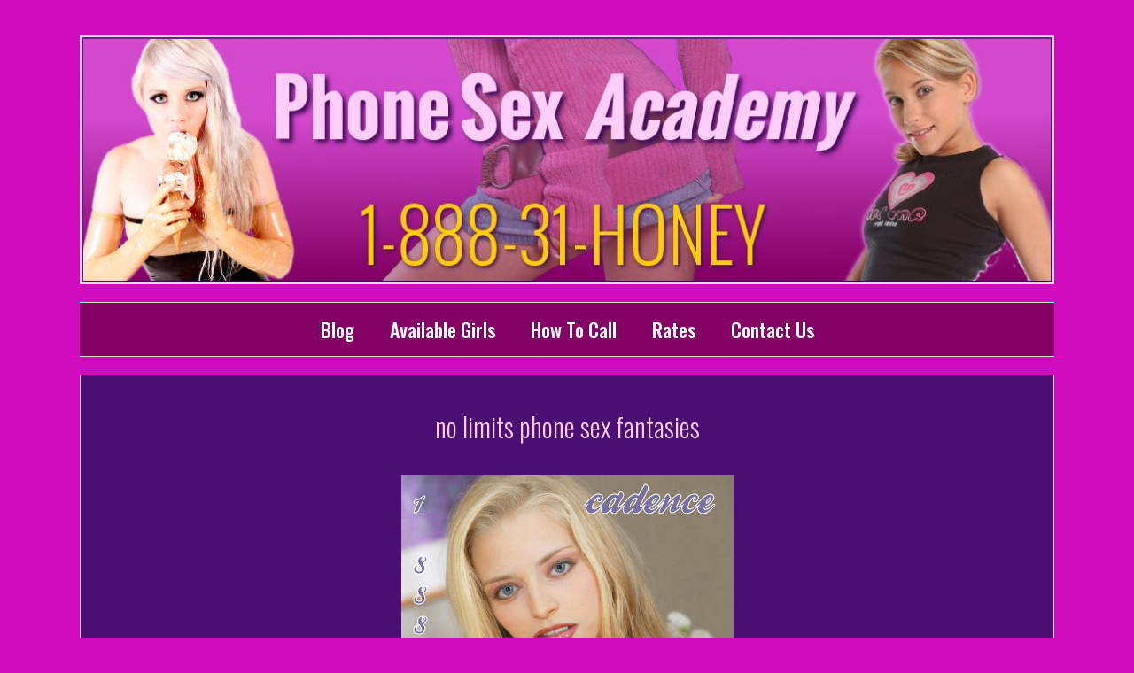

--- FILE ---
content_type: text/html; charset=UTF-8
request_url: https://www.phonesexacademy.com/2011/10/limits-phone-sex-fantasies-2/
body_size: 13015
content:
<!DOCTYPE html>
<html lang="en-US">
<head>
	<meta charset="UTF-8">
	<meta name='robots' content='index, follow, max-image-preview:large, max-snippet:-1, max-video-preview:-1' />
<meta name="viewport" content="width=device-width, initial-scale=1">
	<!-- This site is optimized with the Yoast SEO plugin v26.5 - https://yoast.com/wordpress/plugins/seo/ -->
	<title>no limits phone sex fantasies - Phone Sex Academy</title>
	<link rel="canonical" href="https://www.phonesexacademy.com/2011/10/limits-phone-sex-fantasies-2/" />
	<meta property="og:locale" content="en_US" />
	<meta property="og:type" content="article" />
	<meta property="og:title" content="no limits phone sex fantasies - Phone Sex Academy" />
	<meta property="og:description" content="I just can&#8217;t get over how excited I am that my barely legal phone sex mosquito bite titties are finally starting to grow! Sometimes it sucks being so very petite and not having any of those luscious womanly curves that men like to drool over. But, I kinda like that I&#8217;m tiny and have such ... Read more" />
	<meta property="og:url" content="https://www.phonesexacademy.com/2011/10/limits-phone-sex-fantasies-2/" />
	<meta property="og:site_name" content="Phone Sex Academy" />
	<meta property="article:published_time" content="2011-10-21T23:02:29+00:00" />
	<meta property="og:image" content="http://www.phonesexacademy.com/wp-content/uploads/2011/10/cadencepsa2.jpg" />
	<meta name="author" content="admin" />
	<meta name="twitter:label1" content="Written by" />
	<meta name="twitter:data1" content="admin" />
	<meta name="twitter:label2" content="Est. reading time" />
	<meta name="twitter:data2" content="1 minute" />
	<script type="application/ld+json" class="yoast-schema-graph">{"@context":"https://schema.org","@graph":[{"@type":"Article","@id":"https://www.phonesexacademy.com/2011/10/limits-phone-sex-fantasies-2/#article","isPartOf":{"@id":"https://www.phonesexacademy.com/2011/10/limits-phone-sex-fantasies-2/"},"author":{"name":"admin","@id":"http://www.phonesexacademy.com/#/schema/person/18a4ddc0d6270500302a35493064216d"},"headline":"no limits phone sex fantasies","datePublished":"2011-10-21T23:02:29+00:00","mainEntityOfPage":{"@id":"https://www.phonesexacademy.com/2011/10/limits-phone-sex-fantasies-2/"},"wordCount":300,"publisher":{"@id":"http://www.phonesexacademy.com/#organization"},"image":{"@id":"https://www.phonesexacademy.com/2011/10/limits-phone-sex-fantasies-2/#primaryimage"},"thumbnailUrl":"https://www.phonesexacademy.com/wp-content/uploads/2011/10/cadencepsa2.jpg","keywords":["barely legal phone sex","no limits phone sex fantasies","teen phone sex"],"articleSection":["barely legal phone sex","cheap phone sex","extreme phone sex","fetish phone sex","live phone sex","Phone Sex","phonesex","taboo phone sex","teen phone sex"],"inLanguage":"en-US"},{"@type":"WebPage","@id":"https://www.phonesexacademy.com/2011/10/limits-phone-sex-fantasies-2/","url":"https://www.phonesexacademy.com/2011/10/limits-phone-sex-fantasies-2/","name":"no limits phone sex fantasies - Phone Sex Academy","isPartOf":{"@id":"http://www.phonesexacademy.com/#website"},"primaryImageOfPage":{"@id":"https://www.phonesexacademy.com/2011/10/limits-phone-sex-fantasies-2/#primaryimage"},"image":{"@id":"https://www.phonesexacademy.com/2011/10/limits-phone-sex-fantasies-2/#primaryimage"},"thumbnailUrl":"https://www.phonesexacademy.com/wp-content/uploads/2011/10/cadencepsa2.jpg","datePublished":"2011-10-21T23:02:29+00:00","inLanguage":"en-US","potentialAction":[{"@type":"ReadAction","target":["https://www.phonesexacademy.com/2011/10/limits-phone-sex-fantasies-2/"]}]},{"@type":"ImageObject","inLanguage":"en-US","@id":"https://www.phonesexacademy.com/2011/10/limits-phone-sex-fantasies-2/#primaryimage","url":"https://www.phonesexacademy.com/wp-content/uploads/2011/10/cadencepsa2.jpg","contentUrl":"https://www.phonesexacademy.com/wp-content/uploads/2011/10/cadencepsa2.jpg","width":"375","height":"500"},{"@type":"WebSite","@id":"http://www.phonesexacademy.com/#website","url":"http://www.phonesexacademy.com/","name":"Phone Sex Academy","description":"Anything Goes Phone Sex","publisher":{"@id":"http://www.phonesexacademy.com/#organization"},"potentialAction":[{"@type":"SearchAction","target":{"@type":"EntryPoint","urlTemplate":"http://www.phonesexacademy.com/?s={search_term_string}"},"query-input":{"@type":"PropertyValueSpecification","valueRequired":true,"valueName":"search_term_string"}}],"inLanguage":"en-US"},{"@type":"Organization","@id":"http://www.phonesexacademy.com/#organization","name":"Phone Sex Academy","url":"http://www.phonesexacademy.com/","logo":{"@type":"ImageObject","inLanguage":"en-US","@id":"http://www.phonesexacademy.com/#/schema/logo/image/","url":"https://www.phonesexacademy.com/wp-content/uploads/2017/12/psa.jpg","contentUrl":"https://www.phonesexacademy.com/wp-content/uploads/2017/12/psa.jpg","width":1104,"height":279,"caption":"Phone Sex Academy"},"image":{"@id":"http://www.phonesexacademy.com/#/schema/logo/image/"}},{"@type":"Person","@id":"http://www.phonesexacademy.com/#/schema/person/18a4ddc0d6270500302a35493064216d","name":"admin","image":{"@type":"ImageObject","inLanguage":"en-US","@id":"http://www.phonesexacademy.com/#/schema/person/image/","url":"https://secure.gravatar.com/avatar/1f76640f8a104af444fd64d09b1eb852a1d1987a869a5112060cf23d17590ade?s=96&d=mm&r=g","contentUrl":"https://secure.gravatar.com/avatar/1f76640f8a104af444fd64d09b1eb852a1d1987a869a5112060cf23d17590ade?s=96&d=mm&r=g","caption":"admin"},"url":"https://www.phonesexacademy.com/author/admin/"}]}</script>
	<!-- / Yoast SEO plugin. -->


<link href='https://fonts.gstatic.com' crossorigin rel='preconnect' />
<link href='https://fonts.googleapis.com' crossorigin rel='preconnect' />
<link rel="alternate" type="application/rss+xml" title="Phone Sex Academy &raquo; Feed" href="https://www.phonesexacademy.com/feed/" />
<link rel="alternate" title="oEmbed (JSON)" type="application/json+oembed" href="https://www.phonesexacademy.com/wp-json/oembed/1.0/embed?url=https%3A%2F%2Fwww.phonesexacademy.com%2F2011%2F10%2Flimits-phone-sex-fantasies-2%2F" />
<link rel="alternate" title="oEmbed (XML)" type="text/xml+oembed" href="https://www.phonesexacademy.com/wp-json/oembed/1.0/embed?url=https%3A%2F%2Fwww.phonesexacademy.com%2F2011%2F10%2Flimits-phone-sex-fantasies-2%2F&#038;format=xml" />
<style id='wp-img-auto-sizes-contain-inline-css'>
img:is([sizes=auto i],[sizes^="auto," i]){contain-intrinsic-size:3000px 1500px}
/*# sourceURL=wp-img-auto-sizes-contain-inline-css */
</style>
<link rel='stylesheet' id='generate-fonts-css' href='//fonts.googleapis.com/css?family=Lato:100,100italic,300,300italic,regular,italic,700,700italic,900,900italic|Oswald:200,300,regular,500,600,700' media='all' />
<style id='wp-emoji-styles-inline-css'>

	img.wp-smiley, img.emoji {
		display: inline !important;
		border: none !important;
		box-shadow: none !important;
		height: 1em !important;
		width: 1em !important;
		margin: 0 0.07em !important;
		vertical-align: -0.1em !important;
		background: none !important;
		padding: 0 !important;
	}
/*# sourceURL=wp-emoji-styles-inline-css */
</style>
<style id='wp-block-library-inline-css'>
:root{--wp-block-synced-color:#7a00df;--wp-block-synced-color--rgb:122,0,223;--wp-bound-block-color:var(--wp-block-synced-color);--wp-editor-canvas-background:#ddd;--wp-admin-theme-color:#007cba;--wp-admin-theme-color--rgb:0,124,186;--wp-admin-theme-color-darker-10:#006ba1;--wp-admin-theme-color-darker-10--rgb:0,107,160.5;--wp-admin-theme-color-darker-20:#005a87;--wp-admin-theme-color-darker-20--rgb:0,90,135;--wp-admin-border-width-focus:2px}@media (min-resolution:192dpi){:root{--wp-admin-border-width-focus:1.5px}}.wp-element-button{cursor:pointer}:root .has-very-light-gray-background-color{background-color:#eee}:root .has-very-dark-gray-background-color{background-color:#313131}:root .has-very-light-gray-color{color:#eee}:root .has-very-dark-gray-color{color:#313131}:root .has-vivid-green-cyan-to-vivid-cyan-blue-gradient-background{background:linear-gradient(135deg,#00d084,#0693e3)}:root .has-purple-crush-gradient-background{background:linear-gradient(135deg,#34e2e4,#4721fb 50%,#ab1dfe)}:root .has-hazy-dawn-gradient-background{background:linear-gradient(135deg,#faaca8,#dad0ec)}:root .has-subdued-olive-gradient-background{background:linear-gradient(135deg,#fafae1,#67a671)}:root .has-atomic-cream-gradient-background{background:linear-gradient(135deg,#fdd79a,#004a59)}:root .has-nightshade-gradient-background{background:linear-gradient(135deg,#330968,#31cdcf)}:root .has-midnight-gradient-background{background:linear-gradient(135deg,#020381,#2874fc)}:root{--wp--preset--font-size--normal:16px;--wp--preset--font-size--huge:42px}.has-regular-font-size{font-size:1em}.has-larger-font-size{font-size:2.625em}.has-normal-font-size{font-size:var(--wp--preset--font-size--normal)}.has-huge-font-size{font-size:var(--wp--preset--font-size--huge)}.has-text-align-center{text-align:center}.has-text-align-left{text-align:left}.has-text-align-right{text-align:right}.has-fit-text{white-space:nowrap!important}#end-resizable-editor-section{display:none}.aligncenter{clear:both}.items-justified-left{justify-content:flex-start}.items-justified-center{justify-content:center}.items-justified-right{justify-content:flex-end}.items-justified-space-between{justify-content:space-between}.screen-reader-text{border:0;clip-path:inset(50%);height:1px;margin:-1px;overflow:hidden;padding:0;position:absolute;width:1px;word-wrap:normal!important}.screen-reader-text:focus{background-color:#ddd;clip-path:none;color:#444;display:block;font-size:1em;height:auto;left:5px;line-height:normal;padding:15px 23px 14px;text-decoration:none;top:5px;width:auto;z-index:100000}html :where(.has-border-color){border-style:solid}html :where([style*=border-top-color]){border-top-style:solid}html :where([style*=border-right-color]){border-right-style:solid}html :where([style*=border-bottom-color]){border-bottom-style:solid}html :where([style*=border-left-color]){border-left-style:solid}html :where([style*=border-width]){border-style:solid}html :where([style*=border-top-width]){border-top-style:solid}html :where([style*=border-right-width]){border-right-style:solid}html :where([style*=border-bottom-width]){border-bottom-style:solid}html :where([style*=border-left-width]){border-left-style:solid}html :where(img[class*=wp-image-]){height:auto;max-width:100%}:where(figure){margin:0 0 1em}html :where(.is-position-sticky){--wp-admin--admin-bar--position-offset:var(--wp-admin--admin-bar--height,0px)}@media screen and (max-width:600px){html :where(.is-position-sticky){--wp-admin--admin-bar--position-offset:0px}}

/*# sourceURL=wp-block-library-inline-css */
</style><style id='global-styles-inline-css'>
:root{--wp--preset--aspect-ratio--square: 1;--wp--preset--aspect-ratio--4-3: 4/3;--wp--preset--aspect-ratio--3-4: 3/4;--wp--preset--aspect-ratio--3-2: 3/2;--wp--preset--aspect-ratio--2-3: 2/3;--wp--preset--aspect-ratio--16-9: 16/9;--wp--preset--aspect-ratio--9-16: 9/16;--wp--preset--color--black: #000000;--wp--preset--color--cyan-bluish-gray: #abb8c3;--wp--preset--color--white: #ffffff;--wp--preset--color--pale-pink: #f78da7;--wp--preset--color--vivid-red: #cf2e2e;--wp--preset--color--luminous-vivid-orange: #ff6900;--wp--preset--color--luminous-vivid-amber: #fcb900;--wp--preset--color--light-green-cyan: #7bdcb5;--wp--preset--color--vivid-green-cyan: #00d084;--wp--preset--color--pale-cyan-blue: #8ed1fc;--wp--preset--color--vivid-cyan-blue: #0693e3;--wp--preset--color--vivid-purple: #9b51e0;--wp--preset--color--contrast: var(--contrast);--wp--preset--color--contrast-2: var(--contrast-2);--wp--preset--color--contrast-3: var(--contrast-3);--wp--preset--color--base: var(--base);--wp--preset--color--base-2: var(--base-2);--wp--preset--color--base-3: var(--base-3);--wp--preset--color--accent: var(--accent);--wp--preset--gradient--vivid-cyan-blue-to-vivid-purple: linear-gradient(135deg,rgb(6,147,227) 0%,rgb(155,81,224) 100%);--wp--preset--gradient--light-green-cyan-to-vivid-green-cyan: linear-gradient(135deg,rgb(122,220,180) 0%,rgb(0,208,130) 100%);--wp--preset--gradient--luminous-vivid-amber-to-luminous-vivid-orange: linear-gradient(135deg,rgb(252,185,0) 0%,rgb(255,105,0) 100%);--wp--preset--gradient--luminous-vivid-orange-to-vivid-red: linear-gradient(135deg,rgb(255,105,0) 0%,rgb(207,46,46) 100%);--wp--preset--gradient--very-light-gray-to-cyan-bluish-gray: linear-gradient(135deg,rgb(238,238,238) 0%,rgb(169,184,195) 100%);--wp--preset--gradient--cool-to-warm-spectrum: linear-gradient(135deg,rgb(74,234,220) 0%,rgb(151,120,209) 20%,rgb(207,42,186) 40%,rgb(238,44,130) 60%,rgb(251,105,98) 80%,rgb(254,248,76) 100%);--wp--preset--gradient--blush-light-purple: linear-gradient(135deg,rgb(255,206,236) 0%,rgb(152,150,240) 100%);--wp--preset--gradient--blush-bordeaux: linear-gradient(135deg,rgb(254,205,165) 0%,rgb(254,45,45) 50%,rgb(107,0,62) 100%);--wp--preset--gradient--luminous-dusk: linear-gradient(135deg,rgb(255,203,112) 0%,rgb(199,81,192) 50%,rgb(65,88,208) 100%);--wp--preset--gradient--pale-ocean: linear-gradient(135deg,rgb(255,245,203) 0%,rgb(182,227,212) 50%,rgb(51,167,181) 100%);--wp--preset--gradient--electric-grass: linear-gradient(135deg,rgb(202,248,128) 0%,rgb(113,206,126) 100%);--wp--preset--gradient--midnight: linear-gradient(135deg,rgb(2,3,129) 0%,rgb(40,116,252) 100%);--wp--preset--font-size--small: 13px;--wp--preset--font-size--medium: 20px;--wp--preset--font-size--large: 36px;--wp--preset--font-size--x-large: 42px;--wp--preset--spacing--20: 0.44rem;--wp--preset--spacing--30: 0.67rem;--wp--preset--spacing--40: 1rem;--wp--preset--spacing--50: 1.5rem;--wp--preset--spacing--60: 2.25rem;--wp--preset--spacing--70: 3.38rem;--wp--preset--spacing--80: 5.06rem;--wp--preset--shadow--natural: 6px 6px 9px rgba(0, 0, 0, 0.2);--wp--preset--shadow--deep: 12px 12px 50px rgba(0, 0, 0, 0.4);--wp--preset--shadow--sharp: 6px 6px 0px rgba(0, 0, 0, 0.2);--wp--preset--shadow--outlined: 6px 6px 0px -3px rgb(255, 255, 255), 6px 6px rgb(0, 0, 0);--wp--preset--shadow--crisp: 6px 6px 0px rgb(0, 0, 0);}:where(.is-layout-flex){gap: 0.5em;}:where(.is-layout-grid){gap: 0.5em;}body .is-layout-flex{display: flex;}.is-layout-flex{flex-wrap: wrap;align-items: center;}.is-layout-flex > :is(*, div){margin: 0;}body .is-layout-grid{display: grid;}.is-layout-grid > :is(*, div){margin: 0;}:where(.wp-block-columns.is-layout-flex){gap: 2em;}:where(.wp-block-columns.is-layout-grid){gap: 2em;}:where(.wp-block-post-template.is-layout-flex){gap: 1.25em;}:where(.wp-block-post-template.is-layout-grid){gap: 1.25em;}.has-black-color{color: var(--wp--preset--color--black) !important;}.has-cyan-bluish-gray-color{color: var(--wp--preset--color--cyan-bluish-gray) !important;}.has-white-color{color: var(--wp--preset--color--white) !important;}.has-pale-pink-color{color: var(--wp--preset--color--pale-pink) !important;}.has-vivid-red-color{color: var(--wp--preset--color--vivid-red) !important;}.has-luminous-vivid-orange-color{color: var(--wp--preset--color--luminous-vivid-orange) !important;}.has-luminous-vivid-amber-color{color: var(--wp--preset--color--luminous-vivid-amber) !important;}.has-light-green-cyan-color{color: var(--wp--preset--color--light-green-cyan) !important;}.has-vivid-green-cyan-color{color: var(--wp--preset--color--vivid-green-cyan) !important;}.has-pale-cyan-blue-color{color: var(--wp--preset--color--pale-cyan-blue) !important;}.has-vivid-cyan-blue-color{color: var(--wp--preset--color--vivid-cyan-blue) !important;}.has-vivid-purple-color{color: var(--wp--preset--color--vivid-purple) !important;}.has-black-background-color{background-color: var(--wp--preset--color--black) !important;}.has-cyan-bluish-gray-background-color{background-color: var(--wp--preset--color--cyan-bluish-gray) !important;}.has-white-background-color{background-color: var(--wp--preset--color--white) !important;}.has-pale-pink-background-color{background-color: var(--wp--preset--color--pale-pink) !important;}.has-vivid-red-background-color{background-color: var(--wp--preset--color--vivid-red) !important;}.has-luminous-vivid-orange-background-color{background-color: var(--wp--preset--color--luminous-vivid-orange) !important;}.has-luminous-vivid-amber-background-color{background-color: var(--wp--preset--color--luminous-vivid-amber) !important;}.has-light-green-cyan-background-color{background-color: var(--wp--preset--color--light-green-cyan) !important;}.has-vivid-green-cyan-background-color{background-color: var(--wp--preset--color--vivid-green-cyan) !important;}.has-pale-cyan-blue-background-color{background-color: var(--wp--preset--color--pale-cyan-blue) !important;}.has-vivid-cyan-blue-background-color{background-color: var(--wp--preset--color--vivid-cyan-blue) !important;}.has-vivid-purple-background-color{background-color: var(--wp--preset--color--vivid-purple) !important;}.has-black-border-color{border-color: var(--wp--preset--color--black) !important;}.has-cyan-bluish-gray-border-color{border-color: var(--wp--preset--color--cyan-bluish-gray) !important;}.has-white-border-color{border-color: var(--wp--preset--color--white) !important;}.has-pale-pink-border-color{border-color: var(--wp--preset--color--pale-pink) !important;}.has-vivid-red-border-color{border-color: var(--wp--preset--color--vivid-red) !important;}.has-luminous-vivid-orange-border-color{border-color: var(--wp--preset--color--luminous-vivid-orange) !important;}.has-luminous-vivid-amber-border-color{border-color: var(--wp--preset--color--luminous-vivid-amber) !important;}.has-light-green-cyan-border-color{border-color: var(--wp--preset--color--light-green-cyan) !important;}.has-vivid-green-cyan-border-color{border-color: var(--wp--preset--color--vivid-green-cyan) !important;}.has-pale-cyan-blue-border-color{border-color: var(--wp--preset--color--pale-cyan-blue) !important;}.has-vivid-cyan-blue-border-color{border-color: var(--wp--preset--color--vivid-cyan-blue) !important;}.has-vivid-purple-border-color{border-color: var(--wp--preset--color--vivid-purple) !important;}.has-vivid-cyan-blue-to-vivid-purple-gradient-background{background: var(--wp--preset--gradient--vivid-cyan-blue-to-vivid-purple) !important;}.has-light-green-cyan-to-vivid-green-cyan-gradient-background{background: var(--wp--preset--gradient--light-green-cyan-to-vivid-green-cyan) !important;}.has-luminous-vivid-amber-to-luminous-vivid-orange-gradient-background{background: var(--wp--preset--gradient--luminous-vivid-amber-to-luminous-vivid-orange) !important;}.has-luminous-vivid-orange-to-vivid-red-gradient-background{background: var(--wp--preset--gradient--luminous-vivid-orange-to-vivid-red) !important;}.has-very-light-gray-to-cyan-bluish-gray-gradient-background{background: var(--wp--preset--gradient--very-light-gray-to-cyan-bluish-gray) !important;}.has-cool-to-warm-spectrum-gradient-background{background: var(--wp--preset--gradient--cool-to-warm-spectrum) !important;}.has-blush-light-purple-gradient-background{background: var(--wp--preset--gradient--blush-light-purple) !important;}.has-blush-bordeaux-gradient-background{background: var(--wp--preset--gradient--blush-bordeaux) !important;}.has-luminous-dusk-gradient-background{background: var(--wp--preset--gradient--luminous-dusk) !important;}.has-pale-ocean-gradient-background{background: var(--wp--preset--gradient--pale-ocean) !important;}.has-electric-grass-gradient-background{background: var(--wp--preset--gradient--electric-grass) !important;}.has-midnight-gradient-background{background: var(--wp--preset--gradient--midnight) !important;}.has-small-font-size{font-size: var(--wp--preset--font-size--small) !important;}.has-medium-font-size{font-size: var(--wp--preset--font-size--medium) !important;}.has-large-font-size{font-size: var(--wp--preset--font-size--large) !important;}.has-x-large-font-size{font-size: var(--wp--preset--font-size--x-large) !important;}
/*# sourceURL=global-styles-inline-css */
</style>

<style id='classic-theme-styles-inline-css'>
/*! This file is auto-generated */
.wp-block-button__link{color:#fff;background-color:#32373c;border-radius:9999px;box-shadow:none;text-decoration:none;padding:calc(.667em + 2px) calc(1.333em + 2px);font-size:1.125em}.wp-block-file__button{background:#32373c;color:#fff;text-decoration:none}
/*# sourceURL=/wp-includes/css/classic-themes.min.css */
</style>
<style id='age-gate-custom-inline-css'>
:root{--ag-background-color: rgba(132,0,101,0);--ag-background-image-position: center center;--ag-background-image-opacity: 1;--ag-form-background: rgba(132,0,101,1);--ag-text-color: #ffffff;--ag-blur: 5px;}
/*# sourceURL=age-gate-custom-inline-css */
</style>
<link rel='stylesheet' id='age-gate-css' href='https://www.phonesexacademy.com/wp-content/plugins/age-gate/dist/main.css?ver=3.7.2' media='all' />
<style id='age-gate-options-inline-css'>
:root{--ag-background-color: rgba(132,0,101,0);--ag-background-image-position: center center;--ag-background-image-opacity: 1;--ag-form-background: rgba(132,0,101,1);--ag-text-color: #ffffff;--ag-blur: 5px;}
/*# sourceURL=age-gate-options-inline-css */
</style>
<link rel='stylesheet' id='generate-style-grid-css' href='https://www.phonesexacademy.com/wp-content/themes/generatepress/assets/css/unsemantic-grid.min.css?ver=3.6.1' media='all' />
<link rel='stylesheet' id='generate-style-css' href='https://www.phonesexacademy.com/wp-content/themes/generatepress/assets/css/style.min.css?ver=3.6.1' media='all' />
<style id='generate-style-inline-css'>
body{background-color:#d00bbd;color:#ffffff;}a{color:#f1c40f;}a:hover, a:focus, a:active{color:#ffddf5;}body .grid-container{max-width:1100px;}.wp-block-group__inner-container{max-width:1100px;margin-left:auto;margin-right:auto;}:root{--contrast:#222222;--contrast-2:#575760;--contrast-3:#b2b2be;--base:#f0f0f0;--base-2:#f7f8f9;--base-3:#ffffff;--accent:#1e73be;}:root .has-contrast-color{color:var(--contrast);}:root .has-contrast-background-color{background-color:var(--contrast);}:root .has-contrast-2-color{color:var(--contrast-2);}:root .has-contrast-2-background-color{background-color:var(--contrast-2);}:root .has-contrast-3-color{color:var(--contrast-3);}:root .has-contrast-3-background-color{background-color:var(--contrast-3);}:root .has-base-color{color:var(--base);}:root .has-base-background-color{background-color:var(--base);}:root .has-base-2-color{color:var(--base-2);}:root .has-base-2-background-color{background-color:var(--base-2);}:root .has-base-3-color{color:var(--base-3);}:root .has-base-3-background-color{background-color:var(--base-3);}:root .has-accent-color{color:var(--accent);}:root .has-accent-background-color{background-color:var(--accent);}body, button, input, select, textarea{font-family:"Lato", sans-serif;font-size:18px;}body{line-height:1.5;}.entry-content > [class*="wp-block-"]:not(:last-child):not(.wp-block-heading){margin-bottom:1.5em;}.main-title{font-size:45px;}.main-navigation a, .menu-toggle{font-family:"Oswald", sans-serif;font-weight:500;font-size:22px;}.main-navigation .main-nav ul ul li a{font-size:19px;}.widget-title{font-family:"Oswald", sans-serif;font-size:22px;}.sidebar .widget, .footer-widgets .widget{font-size:17px;}h1{font-family:"Oswald", sans-serif;font-weight:300;font-size:30px;}h2{font-family:"Oswald", sans-serif;font-weight:400;font-size:28px;}h3{font-weight:300;font-size:20px;}h4{font-size:inherit;}h5{font-size:inherit;}@media (max-width:768px){.main-title{font-size:30px;}h1{font-size:30px;}h2{font-size:25px;}}.top-bar{background-color:#636363;color:#ffffff;}.top-bar a{color:#ffffff;}.top-bar a:hover{color:#303030;}.site-header{color:#3a3a3a;}.site-header a{color:#3a3a3a;}.main-title a,.main-title a:hover{color:#222222;}.site-description{color:#757575;}.main-navigation,.main-navigation ul ul{background-color:#840065;}.main-navigation .main-nav ul li a, .main-navigation .menu-toggle, .main-navigation .menu-bar-items{color:#ffffff;}.main-navigation .main-nav ul li:not([class*="current-menu-"]):hover > a, .main-navigation .main-nav ul li:not([class*="current-menu-"]):focus > a, .main-navigation .main-nav ul li.sfHover:not([class*="current-menu-"]) > a, .main-navigation .menu-bar-item:hover > a, .main-navigation .menu-bar-item.sfHover > a{color:#ffffff;}button.menu-toggle:hover,button.menu-toggle:focus,.main-navigation .mobile-bar-items a,.main-navigation .mobile-bar-items a:hover,.main-navigation .mobile-bar-items a:focus{color:#ffffff;}.main-navigation .main-nav ul li[class*="current-menu-"] > a{color:#ffffff;}.navigation-search input[type="search"],.navigation-search input[type="search"]:active, .navigation-search input[type="search"]:focus, .main-navigation .main-nav ul li.search-item.active > a, .main-navigation .menu-bar-items .search-item.active > a{color:#ffffff;}.main-navigation ul ul{background-color:#3f3f3f;}.main-navigation .main-nav ul ul li a{color:#ffffff;}.main-navigation .main-nav ul ul li:not([class*="current-menu-"]):hover > a,.main-navigation .main-nav ul ul li:not([class*="current-menu-"]):focus > a, .main-navigation .main-nav ul ul li.sfHover:not([class*="current-menu-"]) > a{color:#ffffff;background-color:#4f4f4f;}.main-navigation .main-nav ul ul li[class*="current-menu-"] > a{color:#ffffff;background-color:#4f4f4f;}.separate-containers .inside-article, .separate-containers .comments-area, .separate-containers .page-header, .one-container .container, .separate-containers .paging-navigation, .inside-page-header{color:#ffffff;background-color:#4b0f73;}.entry-header h1,.page-header h1{color:#ffcef9;}.entry-title a{color:#ffcef9;}.entry-meta{color:#595959;}.entry-meta a{color:#595959;}.entry-meta a:hover{color:#1e73be;}.sidebar .widget{background-color:#4b0f73;}.sidebar .widget .widget-title{color:#ffcef9;}.footer-widgets .widget-title{color:#000000;}.site-info{color:#ffffff;background-color:#840065;}.site-info a{color:#ffffff;}.site-info a:hover{color:#606060;}.footer-bar .widget_nav_menu .current-menu-item a{color:#606060;}input[type="text"],input[type="email"],input[type="url"],input[type="password"],input[type="search"],input[type="tel"],input[type="number"],textarea,select{color:#666666;background-color:#fafafa;border-color:#cccccc;}input[type="text"]:focus,input[type="email"]:focus,input[type="url"]:focus,input[type="password"]:focus,input[type="search"]:focus,input[type="tel"]:focus,input[type="number"]:focus,textarea:focus,select:focus{color:#666666;background-color:#ffffff;border-color:#bfbfbf;}button,html input[type="button"],input[type="reset"],input[type="submit"],a.button,a.wp-block-button__link:not(.has-background){color:#ffffff;background-color:#666666;}button:hover,html input[type="button"]:hover,input[type="reset"]:hover,input[type="submit"]:hover,a.button:hover,button:focus,html input[type="button"]:focus,input[type="reset"]:focus,input[type="submit"]:focus,a.button:focus,a.wp-block-button__link:not(.has-background):active,a.wp-block-button__link:not(.has-background):focus,a.wp-block-button__link:not(.has-background):hover{color:#ffffff;background-color:#3f3f3f;}a.generate-back-to-top{background-color:rgba( 0,0,0,0.4 );color:#ffffff;}a.generate-back-to-top:hover,a.generate-back-to-top:focus{background-color:rgba( 0,0,0,0.6 );color:#ffffff;}:root{--gp-search-modal-bg-color:var(--base-3);--gp-search-modal-text-color:var(--contrast);--gp-search-modal-overlay-bg-color:rgba(0,0,0,0.2);}@media (max-width:768px){.main-navigation .menu-bar-item:hover > a, .main-navigation .menu-bar-item.sfHover > a{background:none;color:#ffffff;}}.inside-top-bar{padding:10px;}.inside-header{padding:40px 40px 20px 40px;}.site-main .wp-block-group__inner-container{padding:40px;}.entry-content .alignwide, body:not(.no-sidebar) .entry-content .alignfull{margin-left:-40px;width:calc(100% + 80px);max-width:calc(100% + 80px);}.rtl .menu-item-has-children .dropdown-menu-toggle{padding-left:20px;}.rtl .main-navigation .main-nav ul li.menu-item-has-children > a{padding-right:20px;}.site-info{padding:20px;}@media (max-width:768px){.separate-containers .inside-article, .separate-containers .comments-area, .separate-containers .page-header, .separate-containers .paging-navigation, .one-container .site-content, .inside-page-header{padding:30px;}.site-main .wp-block-group__inner-container{padding:30px;}.site-info{padding-right:10px;padding-left:10px;}.entry-content .alignwide, body:not(.no-sidebar) .entry-content .alignfull{margin-left:-30px;width:calc(100% + 60px);max-width:calc(100% + 60px);}}.one-container .sidebar .widget{padding:0px;}/* End cached CSS */@media (max-width:768px){.main-navigation .menu-toggle,.main-navigation .mobile-bar-items,.sidebar-nav-mobile:not(#sticky-placeholder){display:block;}.main-navigation ul,.gen-sidebar-nav{display:none;}[class*="nav-float-"] .site-header .inside-header > *{float:none;clear:both;}}
h1.entry-title{font-size:30px;}
/*# sourceURL=generate-style-inline-css */
</style>
<link rel='stylesheet' id='generate-mobile-style-css' href='https://www.phonesexacademy.com/wp-content/themes/generatepress/assets/css/mobile.min.css?ver=3.6.1' media='all' />
<link rel='stylesheet' id='generate-font-icons-css' href='https://www.phonesexacademy.com/wp-content/themes/generatepress/assets/css/components/font-icons.min.css?ver=3.6.1' media='all' />
<link rel='stylesheet' id='lgc-unsemantic-grid-responsive-tablet-css' href='https://www.phonesexacademy.com/wp-content/plugins/lightweight-grid-columns/css/unsemantic-grid-responsive-tablet.css?ver=1.0' media='all' />
<link rel="https://api.w.org/" href="https://www.phonesexacademy.com/wp-json/" /><link rel="alternate" title="JSON" type="application/json" href="https://www.phonesexacademy.com/wp-json/wp/v2/posts/962" /><link rel="EditURI" type="application/rsd+xml" title="RSD" href="https://www.phonesexacademy.com/xmlrpc.php?rsd" />
<meta name="generator" content="WordPress 6.9" />
<link rel='shortlink' href='https://www.phonesexacademy.com/?p=962' />
		<!--[if lt IE 9]>
			<link rel="stylesheet" href="https://www.phonesexacademy.com/wp-content/plugins/lightweight-grid-columns/css/ie.min.css" />
		<![endif]-->
			<style id="wp-custom-css">
			.site-logo {
      border: 2px solid #ddd;
}

.entry-meta { display: none;

 }

.entry-header {
    text-align: center;
}
.sidebar .widget-title {
    text-align: center;
}

.sidebar .widget {
    text-align: center;
}

.inside-article {
    text-align: center;
}

.main-navigation {
  border-bottom: 1px solid #ddd1c9;
  border-top: 1px solid #ddd;
 } 

.sidebar .widget {
      border: 1px solid #ddd;
}

.inside-article {
 border: 1px solid #ddd;
	padding: 0px;}
	
		</style>
		</head>

<body class="wp-singular post-template-default single single-post postid-962 single-format-standard wp-custom-logo wp-embed-responsive wp-theme-generatepress post-image-above-header post-image-aligned-center no-sidebar nav-below-header separate-containers fluid-header active-footer-widgets-1 nav-aligned-center header-aligned-center dropdown-hover" itemtype="https://schema.org/Blog" itemscope>
	<a class="screen-reader-text skip-link" href="#content" title="Skip to content">Skip to content</a>		<header class="site-header" id="masthead" aria-label="Site"  itemtype="https://schema.org/WPHeader" itemscope>
			<div class="inside-header grid-container grid-parent">
				<div class="site-logo">
					<a href="https://www.phonesexacademy.com/" rel="home">
						<img  class="header-image is-logo-image" alt="Phone Sex Academy" src="https://www.phonesexacademy.com/wp-content/uploads/2017/12/psa.jpg" />
					</a>
				</div>			</div>
		</header>
				<nav class="main-navigation grid-container grid-parent sub-menu-right" id="site-navigation" aria-label="Primary"  itemtype="https://schema.org/SiteNavigationElement" itemscope>
			<div class="inside-navigation grid-container grid-parent">
								<button class="menu-toggle" aria-controls="primary-menu" aria-expanded="false">
					<span class="mobile-menu">Menu</span>				</button>
				<div id="primary-menu" class="main-nav"><ul id="menu-main-menu" class=" menu sf-menu"><li id="menu-item-6125" class="menu-item menu-item-type-custom menu-item-object-custom menu-item-home menu-item-6125"><a href="https://www.phonesexacademy.com/">Blog</a></li>
<li id="menu-item-6123" class="menu-item menu-item-type-post_type menu-item-object-page menu-item-6123"><a href="https://www.phonesexacademy.com/available-girls/">Available Girls</a></li>
<li id="menu-item-6126" class="menu-item menu-item-type-custom menu-item-object-custom menu-item-6126"><a href="http://palmislandinc.com/how-to-call/">How To Call</a></li>
<li id="menu-item-6127" class="menu-item menu-item-type-custom menu-item-object-custom menu-item-6127"><a href="http://palmislandinc.com/phone-sex-rates/">Rates</a></li>
<li id="menu-item-6128" class="menu-item menu-item-type-custom menu-item-object-custom menu-item-6128"><a target="_blank" href="http://palmislandinc.com/contacts/">Contact Us</a></li>
</ul></div>			</div>
		</nav>
		
	<div class="site grid-container container hfeed grid-parent" id="page">
				<div class="site-content" id="content">
			
	<div class="content-area grid-parent mobile-grid-100 grid-100 tablet-grid-100" id="primary">
		<main class="site-main" id="main">
			
<article id="post-962" class="post-962 post type-post status-publish format-standard hentry category-barely-legal-phone-sex category-cheap-phone-sex category-extreme-phone-sex category-fetish-phone-sex category-live-phone-sex category-phone-sex category-phonesex category-taboo-phone-sex category-teen-phone-sex tag-barely-legal-phone-sex tag-no-limits-phone-sex-fantasies tag-teen-phone-sex" itemtype="https://schema.org/CreativeWork" itemscope>
	<div class="inside-article">
					<header class="entry-header">
				<h1 class="entry-title" itemprop="headline">no limits phone sex fantasies</h1>		<div class="entry-meta">
			<span class="posted-on"><time class="entry-date published" datetime="2011-10-21T16:02:29-07:00" itemprop="datePublished">October 21, 2011</time></span> <span class="byline">by <span class="author vcard" itemprop="author" itemtype="https://schema.org/Person" itemscope><a class="url fn n" href="https://www.phonesexacademy.com/author/admin/" title="View all posts by admin" rel="author" itemprop="url"><span class="author-name" itemprop="name">admin</span></a></span></span> 		</div>
					</header>
			
		<div class="entry-content" itemprop="text">
			<p><a href="https://www.phonesexacademy.com/wp-content/uploads/2011/10/cadencepsa2.jpg"><img fetchpriority="high" decoding="async" class="aligncenter size-full wp-image-963" title="no limits phone sex fantasies, no taboos phone sex" src="https://www.phonesexacademy.com/wp-content/uploads/2011/10/cadencepsa2.jpg" alt="" width="375" height="500" srcset="https://www.phonesexacademy.com/wp-content/uploads/2011/10/cadencepsa2.jpg 375w, https://www.phonesexacademy.com/wp-content/uploads/2011/10/cadencepsa2-225x300.jpg 225w" sizes="(max-width: 375px) 100vw, 375px" /></a></p>
<p>I just can&#8217;t get over how excited I am that my <a title="teen phone sex, barely legal phone sex" href="https://www.phonesexacademy.com"><strong>barely legal phone sex</strong></a> mosquito bite titties are finally starting to grow! Sometimes it sucks being so very petite and not having any of those luscious womanly curves that men like to drool over. But, I kinda like that I&#8217;m tiny and have such a girlish innocent look about me. After all, it means that it&#8217;s so much easier for me to get away with all sorts of naughty stuff and that no one would ever suspect me of doing. All I have to do is bat my big pretty blue eyes and pout my cute little rosebud mouth *giggles*. My parents have no idea that I do all sorts of naughty things with the boys at school to get them to like me. I mean, what choice do I have really? It&#8217;s not like I have big perky tits to make them want me. I do have tons and tons of experience at sucking cock though.  I bet you&#8217;d never ever guess it but I can fit a pretty big cock down my throat with no problem at all and even though I&#8217;m super tiny I like to take it in all holes, even my cute little bum. Lots of the older guys like me too cause they have all sorts of naughty <a title="teen phone sex, phone sex fantasies" href="https://www.phonesexacademy.com/cadence.html"><em><strong>no limits phone sex fantasies</strong></em></a> when they look at my cute little barely legal body. Don&#8217;t leave me in my big bed all alone rubbing my tight bare little cunny, I want to have some hot, naughty super taboo fun with you.</p>
<p>Call me at: 1-888-31-honey and ask for Cadence, your hot little 18 <a title="teen phone sex, teen phonesex" href="https://www.phonesexacademy.com"><strong>teen phone sex</strong></a> slut.</p>
<p>Yahoo &amp; AIM: CumOnCadence</p>
		</div>

				<footer class="entry-meta" aria-label="Entry meta">
			<span class="cat-links"><span class="screen-reader-text">Categories </span><a href="https://www.phonesexacademy.com/barely-legal-phone-sex/" rel="category tag">barely legal phone sex</a>, <a href="https://www.phonesexacademy.com/cheap-phone-sex/" rel="category tag">cheap phone sex</a>, <a href="https://www.phonesexacademy.com/extreme-phone-sex/" rel="category tag">extreme phone sex</a>, <a href="https://www.phonesexacademy.com/fetish-phone-sex/" rel="category tag">fetish phone sex</a>, <a href="https://www.phonesexacademy.com/live-phone-sex/" rel="category tag">live phone sex</a>, <a href="https://www.phonesexacademy.com/phone-sex/" rel="category tag">Phone Sex</a>, <a href="https://www.phonesexacademy.com/phonesex/" rel="category tag">phonesex</a>, <a href="https://www.phonesexacademy.com/taboo-phone-sex/" rel="category tag">taboo phone sex</a>, <a href="https://www.phonesexacademy.com/teen-phone-sex/" rel="category tag">teen phone sex</a></span> <span class="tags-links"><span class="screen-reader-text">Tags </span><a href="https://www.phonesexacademy.com/tag/barely-legal-phone-sex/" rel="tag">barely legal phone sex</a>, <a href="https://www.phonesexacademy.com/tag/no-limits-phone-sex-fantasies/" rel="tag">no limits phone sex fantasies</a>, <a href="https://www.phonesexacademy.com/tag/teen-phone-sex/" rel="tag">teen phone sex</a></span> 		<nav id="nav-below" class="post-navigation" aria-label="Posts">
			<div class="nav-previous"><span class="prev"><a href="https://www.phonesexacademy.com/2011/10/barely-legal-phone-sex-20/" rel="prev">barely legal phone sex</a></span></div><div class="nav-next"><span class="next"><a href="https://www.phonesexacademy.com/2011/10/girl-phone-sex/" rel="next">two girl phone sex</a></span></div>		</nav>
				</footer>
			</div>
</article>
		</main>
	</div>

	
	</div>
</div>


<div class="site-footer grid-container grid-parent">
				<div id="footer-widgets" class="site footer-widgets">
				<div class="footer-widgets-container grid-container grid-parent">
					<div class="inside-footer-widgets">
							<div class="footer-widget-1 grid-parent grid-100 tablet-grid-50 mobile-grid-100">
		<aside id="text-2" class="widget inner-padding widget_text">			<div class="textwidget"><p>	<center><small><a href="http://www.asacp.org/ASACP.php" target="_blank">ASACP</a>  |  <a href="http://www.RTALabel.org" target="_blank">RTA</a> |<br />
	<a href="http://www.icra.org/labelv02.html" target="_blank">Labeled with ICRA</a>  |
</p>
<p align="center">  Parents please use filtering Software <a href="http://www.cyberpatrol.com" target="_blank">CyberPatrol</a>  |<br />
	<a href="http://www.netnanny.com" target="_blank">Net Nanny</a>
</p>
<p>This service is brought to you by RPI, a joint venture with Palm Island, Inc. We accept VISA, MasterCard, Discover and American Express. All charges will appear on your credit card statement listed discretely as ‘Palm Island Inc dba RPI’.<br />
	For a complete description of our policies, view our <a href="http://www.palmislandinc.com/phonesex/phone-sex-policies.html" target="_blank">Policies Page</a>.
</p>
<p>This site offers and promotes phone sex. Entering this site means you are of legal age to view (18 years and older), apply, and ask for services of an adult nature. If you are under the age of 18, please leave the site. All of the pictures on our site depict consenting individuals that are at least 18 years or older at the time of the photograph, and are fully consenting to the content in which they posed for, as per Title 18, Part I, Chapter 110, Section 2257 (<a href="http://www.palmislandinc.com/phonesex/2257.html" target="_blank">18 U.S.C. § 2257</a>).</small></center>
</p>
<p> <medium><center>Phone Sex Employment</medium></center></p>
<p><small><center>We are always looking for new phone sex talent. Please click the link below for more information on how you can become a phone sex operator for RPI.</p>
<p>
<a href="http://palmislandinc.com/pso-recruiting/" target="_blank" rel="noopener">PSO Requirements</a></p>
<p><p align="center">BROUGHT TO YOU BY:
</p>
<p><img decoding="async" src="https://www.phonesexacademy.com/wp-content/uploads/2017/12/logo.png"></a>
</p>
<p></center></small></p>
</div>
		</aside>	</div>
						</div>
				</div>
			</div>
					<footer class="site-info" aria-label="Site"  itemtype="https://schema.org/WPFooter" itemscope>
			<div class="inside-site-info grid-container grid-parent">
								<div class="copyright-bar">
					Phone Sex Academy 2026
				</div>
			</div>
		</footer>
		</div>

<template id="tmpl-age-gate"  class="">        
<div class="age-gate__wrapper">            <div class="age-gate__loader">    
        <svg version="1.1" id="L5" xmlns="http://www.w3.org/2000/svg" xmlns:xlink="http://www.w3.org/1999/xlink" x="0px" y="0px" viewBox="0 0 100 100" enable-background="new 0 0 0 0" xml:space="preserve">
            <circle fill="currentColor" stroke="none" cx="6" cy="50" r="6">
                <animateTransform attributeName="transform" dur="1s" type="translate" values="0 15 ; 0 -15; 0 15" repeatCount="indefinite" begin="0.1"/>
            </circle>
            <circle fill="currentColor" stroke="none" cx="30" cy="50" r="6">
                <animateTransform attributeName="transform" dur="1s" type="translate" values="0 10 ; 0 -10; 0 10" repeatCount="indefinite" begin="0.2"/>
            </circle>
            <circle fill="currentColor" stroke="none" cx="54" cy="50" r="6">
                <animateTransform attributeName="transform" dur="1s" type="translate" values="0 5 ; 0 -5; 0 5" repeatCount="indefinite" begin="0.3"/>
            </circle>
        </svg>
    </div>
        <div class="age-gate__background-color"></div>    <div class="age-gate__background">            </div>
    
    <div class="age-gate" role="dialog" aria-modal="true" aria-label="">    <form method="post" class="age-gate__form">
<div class="age-gate__heading">            <h1 class="age-gate__heading-title">Phone Sex Academy</h1>    </div>
    <h2 class="age-gate__headline">        You Are About To Enter An Adult Website
    </h2>
<p class="age-gate__subheadline">    </p>
<div class="age-gate__fields">        
<p class="age-gate__challenge">    Are you 18 years of age or older?
</p>
<div class="age-gate__buttons">            <button class="age-gate__submit age-gate__submit--no" data-submit="no" value="0" name="age_gate[confirm]" type="submit">No</button>        <button type="submit" class="age-gate__submit age-gate__submit--yes" data-submit="yes" value="1" name="age_gate[confirm]">Yes</button>    </div>
    </div>

<input type="hidden" name="age_gate[age]" value="9MRd26N84fSy3NwprhoXtg==" />
<input type="hidden" name="age_gate[lang]" value="en" />
    <input type="hidden" name="age_gate[confirm]" />
    <div class="age-gate__errors"></div></form>
    </div>
    </div>
    </template>
<script type="speculationrules">
{"prefetch":[{"source":"document","where":{"and":[{"href_matches":"/*"},{"not":{"href_matches":["/wp-*.php","/wp-admin/*","/wp-content/uploads/*","/wp-content/*","/wp-content/plugins/*","/wp-content/themes/generatepress/*","/*\\?(.+)"]}},{"not":{"selector_matches":"a[rel~=\"nofollow\"]"}},{"not":{"selector_matches":".no-prefetch, .no-prefetch a"}}]},"eagerness":"conservative"}]}
</script>
<a rel="nofollow" style="display:none" href="https://www.phonesexacademy.com/?blackhole=9c0f63cfeb" title="Do NOT follow this link or you will be banned from the site!">Phone Sex Academy</a>
<script id="generate-a11y">
!function(){"use strict";if("querySelector"in document&&"addEventListener"in window){var e=document.body;e.addEventListener("pointerdown",(function(){e.classList.add("using-mouse")}),{passive:!0}),e.addEventListener("keydown",(function(){e.classList.remove("using-mouse")}),{passive:!0})}}();
</script>
<script id="age-gate-all-js-extra">
var age_gate_common = {"cookies":"Your browser does not support cookies, you may experience problems entering this site","simple":""};
//# sourceURL=age-gate-all-js-extra
</script>
<script src="https://www.phonesexacademy.com/wp-content/plugins/age-gate/dist/all.js?ver=3.7.2" id="age-gate-all-js"></script>
<script id="generate-menu-js-before">
var generatepressMenu = {"toggleOpenedSubMenus":true,"openSubMenuLabel":"Open Sub-Menu","closeSubMenuLabel":"Close Sub-Menu"};
//# sourceURL=generate-menu-js-before
</script>
<script src="https://www.phonesexacademy.com/wp-content/themes/generatepress/assets/js/menu.min.js?ver=3.6.1" id="generate-menu-js"></script>
<script id="age-gate-js-extra">
var age_gate = {"cookieDomain":"","cookieName":"age_gate","age":"18","css":"v3","userAgents":[],"switchTitle":"","rechallenge":"1","error":"You are not old enough to view this content","generic":"An error occurred, please try again","uri":"https://www.phonesexacademy.com/wp-json/age-gate/v3/check","useLocalStorage":"","customTitle":"Age Verification - Phone Sex Academy","fallback":"https://www.phonesexacademy.com/wp-admin/admin-ajax.php"};
//# sourceURL=age-gate-js-extra
</script>
<script src="https://www.phonesexacademy.com/wp-content/plugins/age-gate/dist/age-gate.js?ver=3.7.2" id="age-gate-js"></script>
<script id="wp-emoji-settings" type="application/json">
{"baseUrl":"https://s.w.org/images/core/emoji/17.0.2/72x72/","ext":".png","svgUrl":"https://s.w.org/images/core/emoji/17.0.2/svg/","svgExt":".svg","source":{"concatemoji":"https://www.phonesexacademy.com/wp-includes/js/wp-emoji-release.min.js?ver=6.9"}}
</script>
<script type="module">
/*! This file is auto-generated */
const a=JSON.parse(document.getElementById("wp-emoji-settings").textContent),o=(window._wpemojiSettings=a,"wpEmojiSettingsSupports"),s=["flag","emoji"];function i(e){try{var t={supportTests:e,timestamp:(new Date).valueOf()};sessionStorage.setItem(o,JSON.stringify(t))}catch(e){}}function c(e,t,n){e.clearRect(0,0,e.canvas.width,e.canvas.height),e.fillText(t,0,0);t=new Uint32Array(e.getImageData(0,0,e.canvas.width,e.canvas.height).data);e.clearRect(0,0,e.canvas.width,e.canvas.height),e.fillText(n,0,0);const a=new Uint32Array(e.getImageData(0,0,e.canvas.width,e.canvas.height).data);return t.every((e,t)=>e===a[t])}function p(e,t){e.clearRect(0,0,e.canvas.width,e.canvas.height),e.fillText(t,0,0);var n=e.getImageData(16,16,1,1);for(let e=0;e<n.data.length;e++)if(0!==n.data[e])return!1;return!0}function u(e,t,n,a){switch(t){case"flag":return n(e,"\ud83c\udff3\ufe0f\u200d\u26a7\ufe0f","\ud83c\udff3\ufe0f\u200b\u26a7\ufe0f")?!1:!n(e,"\ud83c\udde8\ud83c\uddf6","\ud83c\udde8\u200b\ud83c\uddf6")&&!n(e,"\ud83c\udff4\udb40\udc67\udb40\udc62\udb40\udc65\udb40\udc6e\udb40\udc67\udb40\udc7f","\ud83c\udff4\u200b\udb40\udc67\u200b\udb40\udc62\u200b\udb40\udc65\u200b\udb40\udc6e\u200b\udb40\udc67\u200b\udb40\udc7f");case"emoji":return!a(e,"\ud83e\u1fac8")}return!1}function f(e,t,n,a){let r;const o=(r="undefined"!=typeof WorkerGlobalScope&&self instanceof WorkerGlobalScope?new OffscreenCanvas(300,150):document.createElement("canvas")).getContext("2d",{willReadFrequently:!0}),s=(o.textBaseline="top",o.font="600 32px Arial",{});return e.forEach(e=>{s[e]=t(o,e,n,a)}),s}function r(e){var t=document.createElement("script");t.src=e,t.defer=!0,document.head.appendChild(t)}a.supports={everything:!0,everythingExceptFlag:!0},new Promise(t=>{let n=function(){try{var e=JSON.parse(sessionStorage.getItem(o));if("object"==typeof e&&"number"==typeof e.timestamp&&(new Date).valueOf()<e.timestamp+604800&&"object"==typeof e.supportTests)return e.supportTests}catch(e){}return null}();if(!n){if("undefined"!=typeof Worker&&"undefined"!=typeof OffscreenCanvas&&"undefined"!=typeof URL&&URL.createObjectURL&&"undefined"!=typeof Blob)try{var e="postMessage("+f.toString()+"("+[JSON.stringify(s),u.toString(),c.toString(),p.toString()].join(",")+"));",a=new Blob([e],{type:"text/javascript"});const r=new Worker(URL.createObjectURL(a),{name:"wpTestEmojiSupports"});return void(r.onmessage=e=>{i(n=e.data),r.terminate(),t(n)})}catch(e){}i(n=f(s,u,c,p))}t(n)}).then(e=>{for(const n in e)a.supports[n]=e[n],a.supports.everything=a.supports.everything&&a.supports[n],"flag"!==n&&(a.supports.everythingExceptFlag=a.supports.everythingExceptFlag&&a.supports[n]);var t;a.supports.everythingExceptFlag=a.supports.everythingExceptFlag&&!a.supports.flag,a.supports.everything||((t=a.source||{}).concatemoji?r(t.concatemoji):t.wpemoji&&t.twemoji&&(r(t.twemoji),r(t.wpemoji)))});
//# sourceURL=https://www.phonesexacademy.com/wp-includes/js/wp-emoji-loader.min.js
</script>

</body>
</html>
